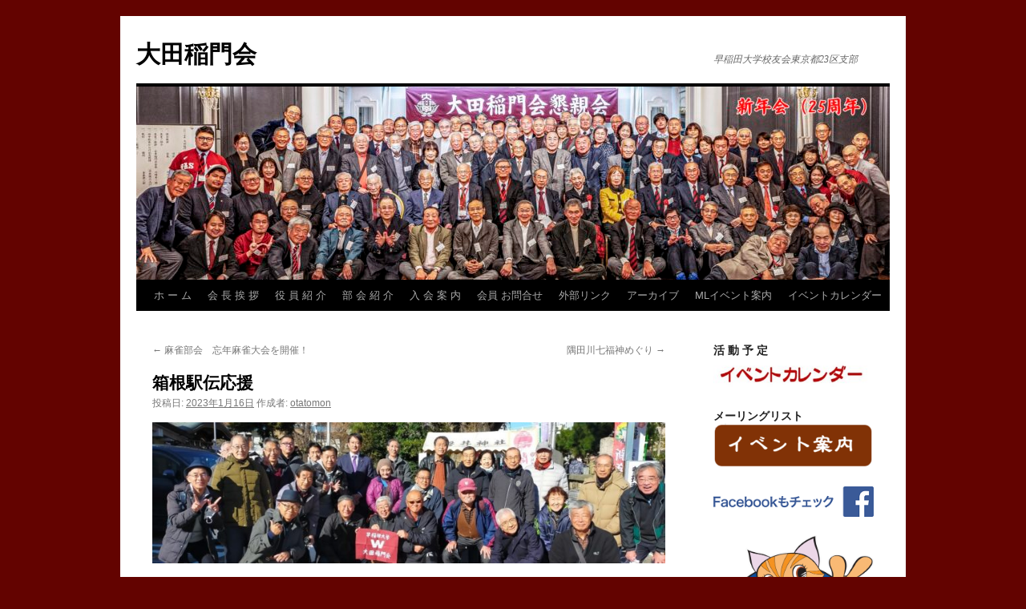

--- FILE ---
content_type: text/html; charset=UTF-8
request_url: http://ota-tomon.com/2023/01/16/event-61/
body_size: 11613
content:
<!DOCTYPE html>
<html lang="ja">
<head>
<meta charset="UTF-8" />
<title>
箱根駅伝応援 | 大田稲門会	</title>
<link rel="profile" href="https://gmpg.org/xfn/11" />
<link rel="stylesheet" type="text/css" media="all" href="http://ota-tomon.com/wp-content/themes/twentyten/style.css?ver=20250415" />
<link rel="pingback" href="http://ota-tomon.com/xmlrpc.php">
<meta name='robots' content='max-image-preview:large' />
	<style>img:is([sizes="auto" i], [sizes^="auto," i]) { contain-intrinsic-size: 3000px 1500px }</style>
	<link rel="alternate" type="application/rss+xml" title="大田稲門会 &raquo; フィード" href="http://ota-tomon.com/feed/" />
<link rel="alternate" type="application/rss+xml" title="大田稲門会 &raquo; コメントフィード" href="http://ota-tomon.com/comments/feed/" />
<script type="text/javascript">
/* <![CDATA[ */
window._wpemojiSettings = {"baseUrl":"https:\/\/s.w.org\/images\/core\/emoji\/16.0.1\/72x72\/","ext":".png","svgUrl":"https:\/\/s.w.org\/images\/core\/emoji\/16.0.1\/svg\/","svgExt":".svg","source":{"concatemoji":"http:\/\/ota-tomon.com\/wp-includes\/js\/wp-emoji-release.min.js?ver=6.8.3"}};
/*! This file is auto-generated */
!function(s,n){var o,i,e;function c(e){try{var t={supportTests:e,timestamp:(new Date).valueOf()};sessionStorage.setItem(o,JSON.stringify(t))}catch(e){}}function p(e,t,n){e.clearRect(0,0,e.canvas.width,e.canvas.height),e.fillText(t,0,0);var t=new Uint32Array(e.getImageData(0,0,e.canvas.width,e.canvas.height).data),a=(e.clearRect(0,0,e.canvas.width,e.canvas.height),e.fillText(n,0,0),new Uint32Array(e.getImageData(0,0,e.canvas.width,e.canvas.height).data));return t.every(function(e,t){return e===a[t]})}function u(e,t){e.clearRect(0,0,e.canvas.width,e.canvas.height),e.fillText(t,0,0);for(var n=e.getImageData(16,16,1,1),a=0;a<n.data.length;a++)if(0!==n.data[a])return!1;return!0}function f(e,t,n,a){switch(t){case"flag":return n(e,"\ud83c\udff3\ufe0f\u200d\u26a7\ufe0f","\ud83c\udff3\ufe0f\u200b\u26a7\ufe0f")?!1:!n(e,"\ud83c\udde8\ud83c\uddf6","\ud83c\udde8\u200b\ud83c\uddf6")&&!n(e,"\ud83c\udff4\udb40\udc67\udb40\udc62\udb40\udc65\udb40\udc6e\udb40\udc67\udb40\udc7f","\ud83c\udff4\u200b\udb40\udc67\u200b\udb40\udc62\u200b\udb40\udc65\u200b\udb40\udc6e\u200b\udb40\udc67\u200b\udb40\udc7f");case"emoji":return!a(e,"\ud83e\udedf")}return!1}function g(e,t,n,a){var r="undefined"!=typeof WorkerGlobalScope&&self instanceof WorkerGlobalScope?new OffscreenCanvas(300,150):s.createElement("canvas"),o=r.getContext("2d",{willReadFrequently:!0}),i=(o.textBaseline="top",o.font="600 32px Arial",{});return e.forEach(function(e){i[e]=t(o,e,n,a)}),i}function t(e){var t=s.createElement("script");t.src=e,t.defer=!0,s.head.appendChild(t)}"undefined"!=typeof Promise&&(o="wpEmojiSettingsSupports",i=["flag","emoji"],n.supports={everything:!0,everythingExceptFlag:!0},e=new Promise(function(e){s.addEventListener("DOMContentLoaded",e,{once:!0})}),new Promise(function(t){var n=function(){try{var e=JSON.parse(sessionStorage.getItem(o));if("object"==typeof e&&"number"==typeof e.timestamp&&(new Date).valueOf()<e.timestamp+604800&&"object"==typeof e.supportTests)return e.supportTests}catch(e){}return null}();if(!n){if("undefined"!=typeof Worker&&"undefined"!=typeof OffscreenCanvas&&"undefined"!=typeof URL&&URL.createObjectURL&&"undefined"!=typeof Blob)try{var e="postMessage("+g.toString()+"("+[JSON.stringify(i),f.toString(),p.toString(),u.toString()].join(",")+"));",a=new Blob([e],{type:"text/javascript"}),r=new Worker(URL.createObjectURL(a),{name:"wpTestEmojiSupports"});return void(r.onmessage=function(e){c(n=e.data),r.terminate(),t(n)})}catch(e){}c(n=g(i,f,p,u))}t(n)}).then(function(e){for(var t in e)n.supports[t]=e[t],n.supports.everything=n.supports.everything&&n.supports[t],"flag"!==t&&(n.supports.everythingExceptFlag=n.supports.everythingExceptFlag&&n.supports[t]);n.supports.everythingExceptFlag=n.supports.everythingExceptFlag&&!n.supports.flag,n.DOMReady=!1,n.readyCallback=function(){n.DOMReady=!0}}).then(function(){return e}).then(function(){var e;n.supports.everything||(n.readyCallback(),(e=n.source||{}).concatemoji?t(e.concatemoji):e.wpemoji&&e.twemoji&&(t(e.twemoji),t(e.wpemoji)))}))}((window,document),window._wpemojiSettings);
/* ]]> */
</script>
<style id='wp-emoji-styles-inline-css' type='text/css'>

	img.wp-smiley, img.emoji {
		display: inline !important;
		border: none !important;
		box-shadow: none !important;
		height: 1em !important;
		width: 1em !important;
		margin: 0 0.07em !important;
		vertical-align: -0.1em !important;
		background: none !important;
		padding: 0 !important;
	}
</style>
<link rel='stylesheet' id='wp-block-library-css' href='http://ota-tomon.com/wp-includes/css/dist/block-library/style.min.css?ver=6.8.3' type='text/css' media='all' />
<style id='wp-block-library-theme-inline-css' type='text/css'>
.wp-block-audio :where(figcaption){color:#555;font-size:13px;text-align:center}.is-dark-theme .wp-block-audio :where(figcaption){color:#ffffffa6}.wp-block-audio{margin:0 0 1em}.wp-block-code{border:1px solid #ccc;border-radius:4px;font-family:Menlo,Consolas,monaco,monospace;padding:.8em 1em}.wp-block-embed :where(figcaption){color:#555;font-size:13px;text-align:center}.is-dark-theme .wp-block-embed :where(figcaption){color:#ffffffa6}.wp-block-embed{margin:0 0 1em}.blocks-gallery-caption{color:#555;font-size:13px;text-align:center}.is-dark-theme .blocks-gallery-caption{color:#ffffffa6}:root :where(.wp-block-image figcaption){color:#555;font-size:13px;text-align:center}.is-dark-theme :root :where(.wp-block-image figcaption){color:#ffffffa6}.wp-block-image{margin:0 0 1em}.wp-block-pullquote{border-bottom:4px solid;border-top:4px solid;color:currentColor;margin-bottom:1.75em}.wp-block-pullquote cite,.wp-block-pullquote footer,.wp-block-pullquote__citation{color:currentColor;font-size:.8125em;font-style:normal;text-transform:uppercase}.wp-block-quote{border-left:.25em solid;margin:0 0 1.75em;padding-left:1em}.wp-block-quote cite,.wp-block-quote footer{color:currentColor;font-size:.8125em;font-style:normal;position:relative}.wp-block-quote:where(.has-text-align-right){border-left:none;border-right:.25em solid;padding-left:0;padding-right:1em}.wp-block-quote:where(.has-text-align-center){border:none;padding-left:0}.wp-block-quote.is-large,.wp-block-quote.is-style-large,.wp-block-quote:where(.is-style-plain){border:none}.wp-block-search .wp-block-search__label{font-weight:700}.wp-block-search__button{border:1px solid #ccc;padding:.375em .625em}:where(.wp-block-group.has-background){padding:1.25em 2.375em}.wp-block-separator.has-css-opacity{opacity:.4}.wp-block-separator{border:none;border-bottom:2px solid;margin-left:auto;margin-right:auto}.wp-block-separator.has-alpha-channel-opacity{opacity:1}.wp-block-separator:not(.is-style-wide):not(.is-style-dots){width:100px}.wp-block-separator.has-background:not(.is-style-dots){border-bottom:none;height:1px}.wp-block-separator.has-background:not(.is-style-wide):not(.is-style-dots){height:2px}.wp-block-table{margin:0 0 1em}.wp-block-table td,.wp-block-table th{word-break:normal}.wp-block-table :where(figcaption){color:#555;font-size:13px;text-align:center}.is-dark-theme .wp-block-table :where(figcaption){color:#ffffffa6}.wp-block-video :where(figcaption){color:#555;font-size:13px;text-align:center}.is-dark-theme .wp-block-video :where(figcaption){color:#ffffffa6}.wp-block-video{margin:0 0 1em}:root :where(.wp-block-template-part.has-background){margin-bottom:0;margin-top:0;padding:1.25em 2.375em}
</style>
<style id='classic-theme-styles-inline-css' type='text/css'>
/*! This file is auto-generated */
.wp-block-button__link{color:#fff;background-color:#32373c;border-radius:9999px;box-shadow:none;text-decoration:none;padding:calc(.667em + 2px) calc(1.333em + 2px);font-size:1.125em}.wp-block-file__button{background:#32373c;color:#fff;text-decoration:none}
</style>
<style id='global-styles-inline-css' type='text/css'>
:root{--wp--preset--aspect-ratio--square: 1;--wp--preset--aspect-ratio--4-3: 4/3;--wp--preset--aspect-ratio--3-4: 3/4;--wp--preset--aspect-ratio--3-2: 3/2;--wp--preset--aspect-ratio--2-3: 2/3;--wp--preset--aspect-ratio--16-9: 16/9;--wp--preset--aspect-ratio--9-16: 9/16;--wp--preset--color--black: #000;--wp--preset--color--cyan-bluish-gray: #abb8c3;--wp--preset--color--white: #fff;--wp--preset--color--pale-pink: #f78da7;--wp--preset--color--vivid-red: #cf2e2e;--wp--preset--color--luminous-vivid-orange: #ff6900;--wp--preset--color--luminous-vivid-amber: #fcb900;--wp--preset--color--light-green-cyan: #7bdcb5;--wp--preset--color--vivid-green-cyan: #00d084;--wp--preset--color--pale-cyan-blue: #8ed1fc;--wp--preset--color--vivid-cyan-blue: #0693e3;--wp--preset--color--vivid-purple: #9b51e0;--wp--preset--color--blue: #0066cc;--wp--preset--color--medium-gray: #666;--wp--preset--color--light-gray: #f1f1f1;--wp--preset--gradient--vivid-cyan-blue-to-vivid-purple: linear-gradient(135deg,rgba(6,147,227,1) 0%,rgb(155,81,224) 100%);--wp--preset--gradient--light-green-cyan-to-vivid-green-cyan: linear-gradient(135deg,rgb(122,220,180) 0%,rgb(0,208,130) 100%);--wp--preset--gradient--luminous-vivid-amber-to-luminous-vivid-orange: linear-gradient(135deg,rgba(252,185,0,1) 0%,rgba(255,105,0,1) 100%);--wp--preset--gradient--luminous-vivid-orange-to-vivid-red: linear-gradient(135deg,rgba(255,105,0,1) 0%,rgb(207,46,46) 100%);--wp--preset--gradient--very-light-gray-to-cyan-bluish-gray: linear-gradient(135deg,rgb(238,238,238) 0%,rgb(169,184,195) 100%);--wp--preset--gradient--cool-to-warm-spectrum: linear-gradient(135deg,rgb(74,234,220) 0%,rgb(151,120,209) 20%,rgb(207,42,186) 40%,rgb(238,44,130) 60%,rgb(251,105,98) 80%,rgb(254,248,76) 100%);--wp--preset--gradient--blush-light-purple: linear-gradient(135deg,rgb(255,206,236) 0%,rgb(152,150,240) 100%);--wp--preset--gradient--blush-bordeaux: linear-gradient(135deg,rgb(254,205,165) 0%,rgb(254,45,45) 50%,rgb(107,0,62) 100%);--wp--preset--gradient--luminous-dusk: linear-gradient(135deg,rgb(255,203,112) 0%,rgb(199,81,192) 50%,rgb(65,88,208) 100%);--wp--preset--gradient--pale-ocean: linear-gradient(135deg,rgb(255,245,203) 0%,rgb(182,227,212) 50%,rgb(51,167,181) 100%);--wp--preset--gradient--electric-grass: linear-gradient(135deg,rgb(202,248,128) 0%,rgb(113,206,126) 100%);--wp--preset--gradient--midnight: linear-gradient(135deg,rgb(2,3,129) 0%,rgb(40,116,252) 100%);--wp--preset--font-size--small: 13px;--wp--preset--font-size--medium: 20px;--wp--preset--font-size--large: 36px;--wp--preset--font-size--x-large: 42px;--wp--preset--spacing--20: 0.44rem;--wp--preset--spacing--30: 0.67rem;--wp--preset--spacing--40: 1rem;--wp--preset--spacing--50: 1.5rem;--wp--preset--spacing--60: 2.25rem;--wp--preset--spacing--70: 3.38rem;--wp--preset--spacing--80: 5.06rem;--wp--preset--shadow--natural: 6px 6px 9px rgba(0, 0, 0, 0.2);--wp--preset--shadow--deep: 12px 12px 50px rgba(0, 0, 0, 0.4);--wp--preset--shadow--sharp: 6px 6px 0px rgba(0, 0, 0, 0.2);--wp--preset--shadow--outlined: 6px 6px 0px -3px rgba(255, 255, 255, 1), 6px 6px rgba(0, 0, 0, 1);--wp--preset--shadow--crisp: 6px 6px 0px rgba(0, 0, 0, 1);}:where(.is-layout-flex){gap: 0.5em;}:where(.is-layout-grid){gap: 0.5em;}body .is-layout-flex{display: flex;}.is-layout-flex{flex-wrap: wrap;align-items: center;}.is-layout-flex > :is(*, div){margin: 0;}body .is-layout-grid{display: grid;}.is-layout-grid > :is(*, div){margin: 0;}:where(.wp-block-columns.is-layout-flex){gap: 2em;}:where(.wp-block-columns.is-layout-grid){gap: 2em;}:where(.wp-block-post-template.is-layout-flex){gap: 1.25em;}:where(.wp-block-post-template.is-layout-grid){gap: 1.25em;}.has-black-color{color: var(--wp--preset--color--black) !important;}.has-cyan-bluish-gray-color{color: var(--wp--preset--color--cyan-bluish-gray) !important;}.has-white-color{color: var(--wp--preset--color--white) !important;}.has-pale-pink-color{color: var(--wp--preset--color--pale-pink) !important;}.has-vivid-red-color{color: var(--wp--preset--color--vivid-red) !important;}.has-luminous-vivid-orange-color{color: var(--wp--preset--color--luminous-vivid-orange) !important;}.has-luminous-vivid-amber-color{color: var(--wp--preset--color--luminous-vivid-amber) !important;}.has-light-green-cyan-color{color: var(--wp--preset--color--light-green-cyan) !important;}.has-vivid-green-cyan-color{color: var(--wp--preset--color--vivid-green-cyan) !important;}.has-pale-cyan-blue-color{color: var(--wp--preset--color--pale-cyan-blue) !important;}.has-vivid-cyan-blue-color{color: var(--wp--preset--color--vivid-cyan-blue) !important;}.has-vivid-purple-color{color: var(--wp--preset--color--vivid-purple) !important;}.has-black-background-color{background-color: var(--wp--preset--color--black) !important;}.has-cyan-bluish-gray-background-color{background-color: var(--wp--preset--color--cyan-bluish-gray) !important;}.has-white-background-color{background-color: var(--wp--preset--color--white) !important;}.has-pale-pink-background-color{background-color: var(--wp--preset--color--pale-pink) !important;}.has-vivid-red-background-color{background-color: var(--wp--preset--color--vivid-red) !important;}.has-luminous-vivid-orange-background-color{background-color: var(--wp--preset--color--luminous-vivid-orange) !important;}.has-luminous-vivid-amber-background-color{background-color: var(--wp--preset--color--luminous-vivid-amber) !important;}.has-light-green-cyan-background-color{background-color: var(--wp--preset--color--light-green-cyan) !important;}.has-vivid-green-cyan-background-color{background-color: var(--wp--preset--color--vivid-green-cyan) !important;}.has-pale-cyan-blue-background-color{background-color: var(--wp--preset--color--pale-cyan-blue) !important;}.has-vivid-cyan-blue-background-color{background-color: var(--wp--preset--color--vivid-cyan-blue) !important;}.has-vivid-purple-background-color{background-color: var(--wp--preset--color--vivid-purple) !important;}.has-black-border-color{border-color: var(--wp--preset--color--black) !important;}.has-cyan-bluish-gray-border-color{border-color: var(--wp--preset--color--cyan-bluish-gray) !important;}.has-white-border-color{border-color: var(--wp--preset--color--white) !important;}.has-pale-pink-border-color{border-color: var(--wp--preset--color--pale-pink) !important;}.has-vivid-red-border-color{border-color: var(--wp--preset--color--vivid-red) !important;}.has-luminous-vivid-orange-border-color{border-color: var(--wp--preset--color--luminous-vivid-orange) !important;}.has-luminous-vivid-amber-border-color{border-color: var(--wp--preset--color--luminous-vivid-amber) !important;}.has-light-green-cyan-border-color{border-color: var(--wp--preset--color--light-green-cyan) !important;}.has-vivid-green-cyan-border-color{border-color: var(--wp--preset--color--vivid-green-cyan) !important;}.has-pale-cyan-blue-border-color{border-color: var(--wp--preset--color--pale-cyan-blue) !important;}.has-vivid-cyan-blue-border-color{border-color: var(--wp--preset--color--vivid-cyan-blue) !important;}.has-vivid-purple-border-color{border-color: var(--wp--preset--color--vivid-purple) !important;}.has-vivid-cyan-blue-to-vivid-purple-gradient-background{background: var(--wp--preset--gradient--vivid-cyan-blue-to-vivid-purple) !important;}.has-light-green-cyan-to-vivid-green-cyan-gradient-background{background: var(--wp--preset--gradient--light-green-cyan-to-vivid-green-cyan) !important;}.has-luminous-vivid-amber-to-luminous-vivid-orange-gradient-background{background: var(--wp--preset--gradient--luminous-vivid-amber-to-luminous-vivid-orange) !important;}.has-luminous-vivid-orange-to-vivid-red-gradient-background{background: var(--wp--preset--gradient--luminous-vivid-orange-to-vivid-red) !important;}.has-very-light-gray-to-cyan-bluish-gray-gradient-background{background: var(--wp--preset--gradient--very-light-gray-to-cyan-bluish-gray) !important;}.has-cool-to-warm-spectrum-gradient-background{background: var(--wp--preset--gradient--cool-to-warm-spectrum) !important;}.has-blush-light-purple-gradient-background{background: var(--wp--preset--gradient--blush-light-purple) !important;}.has-blush-bordeaux-gradient-background{background: var(--wp--preset--gradient--blush-bordeaux) !important;}.has-luminous-dusk-gradient-background{background: var(--wp--preset--gradient--luminous-dusk) !important;}.has-pale-ocean-gradient-background{background: var(--wp--preset--gradient--pale-ocean) !important;}.has-electric-grass-gradient-background{background: var(--wp--preset--gradient--electric-grass) !important;}.has-midnight-gradient-background{background: var(--wp--preset--gradient--midnight) !important;}.has-small-font-size{font-size: var(--wp--preset--font-size--small) !important;}.has-medium-font-size{font-size: var(--wp--preset--font-size--medium) !important;}.has-large-font-size{font-size: var(--wp--preset--font-size--large) !important;}.has-x-large-font-size{font-size: var(--wp--preset--font-size--x-large) !important;}
:where(.wp-block-post-template.is-layout-flex){gap: 1.25em;}:where(.wp-block-post-template.is-layout-grid){gap: 1.25em;}
:where(.wp-block-columns.is-layout-flex){gap: 2em;}:where(.wp-block-columns.is-layout-grid){gap: 2em;}
:root :where(.wp-block-pullquote){font-size: 1.5em;line-height: 1.6;}
</style>
<link rel='stylesheet' id='twentyten-block-style-css' href='http://ota-tomon.com/wp-content/themes/twentyten/blocks.css?ver=20250220' type='text/css' media='all' />
<link rel="https://api.w.org/" href="http://ota-tomon.com/wp-json/" /><link rel="alternate" title="JSON" type="application/json" href="http://ota-tomon.com/wp-json/wp/v2/posts/4711" /><link rel="EditURI" type="application/rsd+xml" title="RSD" href="http://ota-tomon.com/xmlrpc.php?rsd" />
<meta name="generator" content="WordPress 6.8.3" />
<link rel="canonical" href="http://ota-tomon.com/2023/01/16/event-61/" />
<link rel='shortlink' href='http://ota-tomon.com/?p=4711' />
<link rel="alternate" title="oEmbed (JSON)" type="application/json+oembed" href="http://ota-tomon.com/wp-json/oembed/1.0/embed?url=http%3A%2F%2Fota-tomon.com%2F2023%2F01%2F16%2Fevent-61%2F" />
<link rel="alternate" title="oEmbed (XML)" type="text/xml+oembed" href="http://ota-tomon.com/wp-json/oembed/1.0/embed?url=http%3A%2F%2Fota-tomon.com%2F2023%2F01%2F16%2Fevent-61%2F&#038;format=xml" />
<style data-context="foundation-flickity-css">/*! Flickity v2.0.2
http://flickity.metafizzy.co
---------------------------------------------- */.flickity-enabled{position:relative}.flickity-enabled:focus{outline:0}.flickity-viewport{overflow:hidden;position:relative;height:100%}.flickity-slider{position:absolute;width:100%;height:100%}.flickity-enabled.is-draggable{-webkit-tap-highlight-color:transparent;tap-highlight-color:transparent;-webkit-user-select:none;-moz-user-select:none;-ms-user-select:none;user-select:none}.flickity-enabled.is-draggable .flickity-viewport{cursor:move;cursor:-webkit-grab;cursor:grab}.flickity-enabled.is-draggable .flickity-viewport.is-pointer-down{cursor:-webkit-grabbing;cursor:grabbing}.flickity-prev-next-button{position:absolute;top:50%;width:44px;height:44px;border:none;border-radius:50%;background:#fff;background:hsla(0,0%,100%,.75);cursor:pointer;-webkit-transform:translateY(-50%);transform:translateY(-50%)}.flickity-prev-next-button:hover{background:#fff}.flickity-prev-next-button:focus{outline:0;box-shadow:0 0 0 5px #09f}.flickity-prev-next-button:active{opacity:.6}.flickity-prev-next-button.previous{left:10px}.flickity-prev-next-button.next{right:10px}.flickity-rtl .flickity-prev-next-button.previous{left:auto;right:10px}.flickity-rtl .flickity-prev-next-button.next{right:auto;left:10px}.flickity-prev-next-button:disabled{opacity:.3;cursor:auto}.flickity-prev-next-button svg{position:absolute;left:20%;top:20%;width:60%;height:60%}.flickity-prev-next-button .arrow{fill:#333}.flickity-page-dots{position:absolute;width:100%;bottom:-25px;padding:0;margin:0;list-style:none;text-align:center;line-height:1}.flickity-rtl .flickity-page-dots{direction:rtl}.flickity-page-dots .dot{display:inline-block;width:10px;height:10px;margin:0 8px;background:#333;border-radius:50%;opacity:.25;cursor:pointer}.flickity-page-dots .dot.is-selected{opacity:1}</style><style data-context="foundation-slideout-css">.slideout-menu{position:fixed;left:0;top:0;bottom:0;right:auto;z-index:0;width:256px;overflow-y:auto;-webkit-overflow-scrolling:touch;display:none}.slideout-menu.pushit-right{left:auto;right:0}.slideout-panel{position:relative;z-index:1;will-change:transform}.slideout-open,.slideout-open .slideout-panel,.slideout-open body{overflow:hidden}.slideout-open .slideout-menu{display:block}.pushit{display:none}</style><style type="text/css" id="custom-background-css">
body.custom-background { background-color: #630300; }
</style>
	<link rel="icon" href="http://ota-tomon.com/wp-content/uploads/2018/04/cropped-TRM＞512×512px-32x32.jpg" sizes="32x32" />
<link rel="icon" href="http://ota-tomon.com/wp-content/uploads/2018/04/cropped-TRM＞512×512px-192x192.jpg" sizes="192x192" />
<link rel="apple-touch-icon" href="http://ota-tomon.com/wp-content/uploads/2018/04/cropped-TRM＞512×512px-180x180.jpg" />
<meta name="msapplication-TileImage" content="http://ota-tomon.com/wp-content/uploads/2018/04/cropped-TRM＞512×512px-270x270.jpg" />
<style>.ios7.web-app-mode.has-fixed header{ background-color: rgba(3,122,221,.88);}</style></head>

<body class="wp-singular post-template-default single single-post postid-4711 single-format-gallery custom-background wp-theme-twentyten">
<div id="wrapper" class="hfeed">
		<a href="#content" class="screen-reader-text skip-link">コンテンツへスキップ</a>
	<div id="header">
		<div id="masthead">
			<div id="branding" role="banner">
								<div id="site-title">
					<span>
											<a href="http://ota-tomon.com/" rel="home" >大田稲門会</a>
					</span>
				</div>
				<div id="site-description">早稲田大学校友会東京都23区支部</div>

				<img src="http://ota-tomon.com/wp-content/uploads/2025/03/cropped-R070125-新年会＋25周年DSC_4031B-TRM-scaled-1.jpg" width="940" height="241" alt="大田稲門会" srcset="http://ota-tomon.com/wp-content/uploads/2025/03/cropped-R070125-新年会＋25周年DSC_4031B-TRM-scaled-1.jpg 940w, http://ota-tomon.com/wp-content/uploads/2025/03/cropped-R070125-新年会＋25周年DSC_4031B-TRM-scaled-1-300x77.jpg 300w, http://ota-tomon.com/wp-content/uploads/2025/03/cropped-R070125-新年会＋25周年DSC_4031B-TRM-scaled-1-768x197.jpg 768w" sizes="(max-width: 940px) 100vw, 940px" decoding="async" fetchpriority="high" />			</div><!-- #branding -->

			<div id="access" role="navigation">
				<div class="menu-header"><ul id="menu-menu-1" class="menu"><li id="menu-item-15" class="menu-item menu-item-type-custom menu-item-object-custom menu-item-home menu-item-15"><a href="http://ota-tomon.com/">ホ ー ム</a></li>
<li id="menu-item-28" class="menu-item menu-item-type-post_type menu-item-object-page menu-item-28"><a href="http://ota-tomon.com/kaichoaisatsu/">会 長 挨 拶</a></li>
<li id="menu-item-18" class="menu-item menu-item-type-post_type menu-item-object-page menu-item-18"><a href="http://ota-tomon.com/yakuinshokai/">役 員 紹 介</a></li>
<li id="menu-item-19" class="menu-item menu-item-type-post_type menu-item-object-page menu-item-19"><a href="http://ota-tomon.com/bukaishokai/">部 会 紹 介</a></li>
<li id="menu-item-17" class="menu-item menu-item-type-post_type menu-item-object-page menu-item-17"><a href="http://ota-tomon.com/%e5%85%a5%e4%bc%9a%e6%a1%88%e5%86%85/">入 会 案 内</a></li>
<li id="menu-item-4196" class="menu-item menu-item-type-post_type menu-item-object-page menu-item-4196"><a href="http://ota-tomon.com/%e4%bc%9a%e5%93%a1%e6%83%85%e5%a0%b1%e5%a4%89%e6%9b%b4/">会員 お問合せ</a></li>
<li id="menu-item-25" class="menu-item menu-item-type-post_type menu-item-object-page menu-item-25"><a href="http://ota-tomon.com/%e5%a4%96%e9%83%a8%e3%83%aa%e3%83%b3%e3%82%af/">外部リンク</a></li>
<li id="menu-item-16" class="menu-item menu-item-type-post_type menu-item-object-page menu-item-16"><a href="http://ota-tomon.com/archives/">アーカイブ</a></li>
<li id="menu-item-7267" class="menu-item menu-item-type-post_type menu-item-object-page menu-item-7267"><a href="http://ota-tomon.com/%e3%82%a4%e3%83%99%e3%83%b3%e3%83%88%e6%a1%88%e5%86%85/">MLイベント案内</a></li>
<li id="menu-item-49" class="menu-item menu-item-type-post_type menu-item-object-page menu-item-49"><a href="http://ota-tomon.com/%e3%82%b9%e3%82%b1%e3%82%b8%e3%83%a5%e3%83%bc%e3%83%ab/">イベントカレンダー</a></li>
</ul></div>			</div><!-- #access -->
		</div><!-- #masthead -->
	</div><!-- #header -->

	<div id="main">

		<div id="container">
			<div id="content" role="main">

			

				<div id="nav-above" class="navigation">
					<div class="nav-previous"><a href="http://ota-tomon.com/2022/12/13/majan/" rel="prev"><span class="meta-nav">&larr;</span> 麻雀部会　忘年麻雀大会を開催！</a></div>
					<div class="nav-next"><a href="http://ota-tomon.com/2023/01/16/event-62/" rel="next">隅田川七福神めぐり <span class="meta-nav">&rarr;</span></a></div>
				</div><!-- #nav-above -->

				<div id="post-4711" class="post-4711 post type-post status-publish format-gallery hentry category-event post_format-post-format-gallery">
					<h1 class="entry-title">箱根駅伝応援</h1>

					<div class="entry-meta">
						<span class="meta-prep meta-prep-author">投稿日:</span> <a href="http://ota-tomon.com/2023/01/16/event-61/" title="11:10 PM" rel="bookmark"><span class="entry-date">2023年1月16日</span></a> <span class="meta-sep">作成者:</span> <span class="author vcard"><a class="url fn n" href="http://ota-tomon.com/author/otatomon/" title="otatomon の投稿をすべて表示">otatomon</a></span>					</div><!-- .entry-meta -->

					<div class="entry-content">
						<p><a href="http://ota-tomon.com/wp-content/uploads/2023/01/集合写真-TRM.jpg"><img decoding="async" class="alignnone size-large wp-image-4716" src="http://ota-tomon.com/wp-content/uploads/2023/01/集合写真-TRM-1024x281.jpg" alt="" width="640" height="176" srcset="http://ota-tomon.com/wp-content/uploads/2023/01/集合写真-TRM-1024x281.jpg 1024w, http://ota-tomon.com/wp-content/uploads/2023/01/集合写真-TRM-300x82.jpg 300w, http://ota-tomon.com/wp-content/uploads/2023/01/集合写真-TRM-768x211.jpg 768w, http://ota-tomon.com/wp-content/uploads/2023/01/集合写真-TRM.jpg 1075w" sizes="(max-width: 640px) 100vw, 640px" /></a></p>
<p><a href="http://ota-tomon.com/wp-content/uploads/2023/01/磐井神社-25％.jpg"><img decoding="async" class="alignright size-thumbnail wp-image-4718" src="http://ota-tomon.com/wp-content/uploads/2023/01/磐井神社-25％-150x150.jpg" alt="" width="150" height="150" srcset="http://ota-tomon.com/wp-content/uploads/2023/01/磐井神社-25％-150x150.jpg 150w, http://ota-tomon.com/wp-content/uploads/2023/01/磐井神社-25％-144x144.jpg 144w" sizes="(max-width: 150px) 100vw, 150px" /></a>1月3日、2020年以来４年ぶりの大田稲門会駅伝応援@磐井神社が開催され、多くの会員の皆さまにご参加いただきました。</p>
<p>臙脂の襷は、総合6位でゴール<br />
昨年の13位シード落ちからの復活は、来年以降に繋がることでしょう<br />
特に6区山下りの北村くんが、青学大を抜いて3位に浮上したシー<a href="http://ota-tomon.com/wp-content/uploads/2023/01/Screenshot_2023-01-15-09-00-12-11_a23b203fd3aafc6dcb84e438dda678b6.jpg"><img loading="lazy" decoding="async" class="alignright size-thumbnail wp-image-4714" src="http://ota-tomon.com/wp-content/uploads/2023/01/Screenshot_2023-01-15-09-00-12-11_a23b203fd3aafc6dcb84e438dda678b6-150x150.jpg" alt="" width="150" height="150" srcset="http://ota-tomon.com/wp-content/uploads/2023/01/Screenshot_2023-01-15-09-00-12-11_a23b203fd3aafc6dcb84e438dda678b6-150x150.jpg 150w, http://ota-tomon.com/wp-content/uploads/2023/01/Screenshot_2023-01-15-09-00-12-11_a23b203fd3aafc6dcb84e438dda678b6-144x144.jpg 144w" sizes="auto, (max-width: 150px) 100vw, 150px" /></a>ンはシビレましたね<br />
10区アンカー・一般入試入学の2年生・菅野くんも我々の目の前で、期待に応える走りを見せてくれました</p>
<p>観戦後の打上会も大いに盛り上がり、楽しいお正月になりました<br />
<a href="http://ota-tomon.com/wp-content/uploads/2023/01/満天酒場-TRM.jpg"><img loading="lazy" decoding="async" class="alignnone size-large wp-image-4717" src="http://ota-tomon.com/wp-content/uploads/2023/01/満天酒場-TRM-1024x412.jpg" alt="" width="640" height="258" srcset="http://ota-tomon.com/wp-content/uploads/2023/01/満天酒場-TRM-1024x412.jpg 1024w, http://ota-tomon.com/wp-content/uploads/2023/01/満天酒場-TRM-300x121.jpg 300w, http://ota-tomon.com/wp-content/uploads/2023/01/満天酒場-TRM-768x309.jpg 768w, http://ota-tomon.com/wp-content/uploads/2023/01/満天酒場-TRM.jpg 1075w" sizes="auto, (max-width: 640px) 100vw, 640px" /></a></p>
											</div><!-- .entry-content -->

		
						<div class="entry-utility">
							カテゴリー: <a href="http://ota-tomon.com/category/event/" rel="category tag">1.大田稲門会行事</a> <a href="http://ota-tomon.com/2023/01/16/event-61/" title="箱根駅伝応援 へのパーマリンク" rel="bookmark">パーマリンク</a>													</div><!-- .entry-utility -->
					</div><!-- #post-4711 -->

					<div id="nav-below" class="navigation">
						<div class="nav-previous"><a href="http://ota-tomon.com/2022/12/13/majan/" rel="prev"><span class="meta-nav">&larr;</span> 麻雀部会　忘年麻雀大会を開催！</a></div>
						<div class="nav-next"><a href="http://ota-tomon.com/2023/01/16/event-62/" rel="next">隅田川七福神めぐり <span class="meta-nav">&rarr;</span></a></div>
					</div><!-- #nav-below -->

					
			<div id="comments">




</div><!-- #comments -->

	
			</div><!-- #content -->
		</div><!-- #container -->


		<div id="primary" class="widget-area" role="complementary">
			<ul class="xoxo">

<li id="media_image-6" class="widget-container widget_media_image"><h3 class="widget-title">活 動 予 定</h3><a href="http://ota-tomon.com/スケジュール/"><img width="300" height="62" src="http://ota-tomon.com/wp-content/uploads/2023/06/スクリーンショット-2023-06-03-192012-300x62.jpg" class="image wp-image-5007  attachment-medium size-medium" alt="" style="max-width: 100%; height: auto;" decoding="async" loading="lazy" srcset="http://ota-tomon.com/wp-content/uploads/2023/06/スクリーンショット-2023-06-03-192012-300x62.jpg 300w, http://ota-tomon.com/wp-content/uploads/2023/06/スクリーンショット-2023-06-03-192012.jpg 522w" sizes="auto, (max-width: 300px) 100vw, 300px" /></a></li><li id="media_image-7" class="widget-container widget_media_image"><h3 class="widget-title">メーリングリスト</h3><a href="https://drive.google.com/drive/folders/1gbphRuWCQ2Qbd5XYKz0DZOTMMYltlcv_?usp=sharing"><img width="300" height="84" src="http://ota-tomon.com/wp-content/uploads/2026/01/イベント案内＞アイコン-300x84.png" class="image wp-image-7260  attachment-medium size-medium" alt="" style="max-width: 100%; height: auto;" decoding="async" loading="lazy" srcset="http://ota-tomon.com/wp-content/uploads/2026/01/イベント案内＞アイコン-300x84.png 300w, http://ota-tomon.com/wp-content/uploads/2026/01/イベント案内＞アイコン.png 447w" sizes="auto, (max-width: 300px) 100vw, 300px" /></a></li><li id="media_image-4" class="widget-container widget_media_image"><a href="https://www.facebook.com/groups/262999970455576/"><img width="234" height="44" src="http://ota-tomon.com/wp-content/uploads/2018/05/234×44＞FB-FindUsonFacebook-online-512_ja_JP.png" class="image wp-image-1779  attachment-full size-full" alt="" style="max-width: 100%; height: auto;" decoding="async" loading="lazy" /></a></li><li id="block-7" class="widget-container widget_block widget_media_image">
<figure class="wp-block-image size-large"><a href="http://vickies.jp/"><img loading="lazy" decoding="async" width="1024" height="767" src="http://ota-tomon.com/wp-content/uploads/2022/07/ヴィッキーちゃんロゴ＞100：75-1024x767.gif" alt="" class="wp-image-4511" srcset="http://ota-tomon.com/wp-content/uploads/2022/07/ヴィッキーちゃんロゴ＞100：75-1024x767.gif 1024w, http://ota-tomon.com/wp-content/uploads/2022/07/ヴィッキーちゃんロゴ＞100：75-300x225.gif 300w, http://ota-tomon.com/wp-content/uploads/2022/07/ヴィッキーちゃんロゴ＞100：75-768x575.gif 768w" sizes="auto, (max-width: 1024px) 100vw, 1024px" /></a><figcaption>当会は東京羽田ヴィッキーズを応援しています</figcaption></figure>
</li><li id="search-2" class="widget-container widget_search"><form role="search" method="get" id="searchform" class="searchform" action="http://ota-tomon.com/">
				<div>
					<label class="screen-reader-text" for="s">検索:</label>
					<input type="text" value="" name="s" id="s" />
					<input type="submit" id="searchsubmit" value="検索" />
				</div>
			</form></li>
		<li id="recent-posts-2" class="widget-container widget_recent_entries">
		<h3 class="widget-title">最近の投稿</h3>
		<ul>
											<li>
					<a href="http://ota-tomon.com/2026/01/27/event-94/">2026大田稲門会新年会のご報告</a>
									</li>
											<li>
					<a href="http://ota-tomon.com/2026/01/22/arukoukai-5/">歩こう会「2026年初詣＆新年会」+ 新企画(カラオケ大会)</a>
									</li>
											<li>
					<a href="http://ota-tomon.com/2026/01/22/arukoukai-4/">歩こう会「2025年忘年会＆天明さん慰労会」</a>
									</li>
											<li>
					<a href="http://ota-tomon.com/2026/01/14/bowling-11/">2026ターキークラブ１月大会のご報告</a>
									</li>
											<li>
					<a href="http://ota-tomon.com/2026/01/14/event-93/">「新春七福神めぐり」</a>
									</li>
					</ul>

		</li><li id="recent-comments-2" class="widget-container widget_recent_comments"><h3 class="widget-title">最近のコメント</h3><ul id="recentcomments"></ul></li><li id="categories-2" class="widget-container widget_categories"><h3 class="widget-title">行事･部会別カテゴリー</h3>
			<ul>
					<li class="cat-item cat-item-3"><a href="http://ota-tomon.com/category/event/">1.大田稲門会行事</a> (108)
</li>
	<li class="cat-item cat-item-24"><a href="http://ota-tomon.com/category/event-2/">2.周年記念行事</a> (29)
</li>
	<li class="cat-item cat-item-4"><a href="http://ota-tomon.com/category/bukai/">3.部会・研究会・親睦サロン</a> (307)
<ul class='children'>
	<li class="cat-item cat-item-9"><a href="http://ota-tomon.com/category/bukai/ichi/">01.遺跡・史跡・ウォーキング部会</a> (10)
</li>
	<li class="cat-item cat-item-10"><a href="http://ota-tomon.com/category/bukai/igo/">02.囲碁部会</a> (5)
</li>
	<li class="cat-item cat-item-12"><a href="http://ota-tomon.com/category/bukai/kojo/">03.工場見学部会</a> (6)
</li>
	<li class="cat-item cat-item-13"><a href="http://ota-tomon.com/category/bukai/sports/">04.スポーツ応援部会</a> (40)
</li>
	<li class="cat-item cat-item-14"><a href="http://ota-tomon.com/category/bukai/pc/">05.パソコン部会</a> (17)
</li>
	<li class="cat-item cat-item-6"><a href="http://ota-tomon.com/category/bukai/haiku/">06.俳句部会</a> (8)
</li>
	<li class="cat-item cat-item-15"><a href="http://ota-tomon.com/category/bukai/golf/">07.ボギークラブ（ゴルフ）</a> (15)
</li>
	<li class="cat-item cat-item-7"><a href="http://ota-tomon.com/category/bukai/rakugo/">08.落語部会</a> (34)
</li>
	<li class="cat-item cat-item-16"><a href="http://ota-tomon.com/category/bukai/majan/">09.麻雀部会</a> (8)
</li>
	<li class="cat-item cat-item-17"><a href="http://ota-tomon.com/category/bukai/onsen/">10.温泉・旅行部会</a> (3)
</li>
	<li class="cat-item cat-item-20"><a href="http://ota-tomon.com/category/bukai/karaoke/">13.カラオケ部会</a> (11)
</li>
	<li class="cat-item cat-item-5"><a href="http://ota-tomon.com/category/bukai/trekking/">14.トレッキング部会</a> (16)
</li>
	<li class="cat-item cat-item-21"><a href="http://ota-tomon.com/category/bukai/bowling/">15.ターキークラブ（ボウリング）</a> (13)
</li>
	<li class="cat-item cat-item-11"><a href="http://ota-tomon.com/category/bukai/camera/">16.写楽（カメラ）</a> (31)
</li>
	<li class="cat-item cat-item-8"><a href="http://ota-tomon.com/category/bukai/sumo/">17.相撲部会</a> (15)
</li>
	<li class="cat-item cat-item-29"><a href="http://ota-tomon.com/category/bukai/nihonshu/">18.日本酒愛好会</a> (11)
</li>
	<li class="cat-item cat-item-30"><a href="http://ota-tomon.com/category/bukai/walk/">19.歩こう会</a> (7)
</li>
	<li class="cat-item cat-item-27"><a href="http://ota-tomon.com/category/bukai/wine/">20.ワインの会</a> (13)
</li>
	<li class="cat-item cat-item-31"><a href="http://ota-tomon.com/category/bukai/koten/">21.古典を読む会</a> (2)
</li>
	<li class="cat-item cat-item-32"><a href="http://ota-tomon.com/category/bukai/maroon/">22.コーラス・マルーン</a> (2)
</li>
	<li class="cat-item cat-item-33"><a href="http://ota-tomon.com/category/bukai/uofuku/">23.魚福（釣り）</a> (18)
</li>
	<li class="cat-item cat-item-34"><a href="http://ota-tomon.com/category/bukai/business/">24.ビジネス研究会</a> (9)
</li>
	<li class="cat-item cat-item-35"><a href="http://ota-tomon.com/category/bukai/nisui/">25.二水会</a> (11)
</li>
</ul>
</li>
	<li class="cat-item cat-item-1"><a href="http://ota-tomon.com/category/dokokai/">4.同好会・親睦サロン</a> (3)
</li>
	<li class="cat-item cat-item-28"><a href="http://ota-tomon.com/category/%e3%81%93%e3%81%ae%e6%8c%87%e3%81%a8%e3%81%be%e3%82%8c/">5.この指とまれ</a> (40)
</li>
			</ul>

			</li><li id="block-3" class="widget-container widget_block">
<blockquote class="wp-block-quote is-layout-flow wp-block-quote-is-layout-flow"><p></p></blockquote>
</li>			</ul>
		</div><!-- #primary .widget-area -->

	</div><!-- #main -->

	<div id="footer" role="contentinfo">
		<div id="colophon">



			<div id="site-info">
				<a href="http://ota-tomon.com/" rel="home">
					大田稲門会				</a>
							</div><!-- #site-info -->

			<div id="site-generator">
								<a href="https://ja.wordpress.org/" class="imprint" title="セマンティックなパブリッシングツール">
					Proudly powered by WordPress.				</a>
			</div><!-- #site-generator -->

		</div><!-- #colophon -->
	</div><!-- #footer -->

</div><!-- #wrapper -->

<script type="speculationrules">
{"prefetch":[{"source":"document","where":{"and":[{"href_matches":"\/*"},{"not":{"href_matches":["\/wp-*.php","\/wp-admin\/*","\/wp-content\/uploads\/*","\/wp-content\/*","\/wp-content\/plugins\/*","\/wp-content\/themes\/twentyten\/*","\/*\\?(.+)"]}},{"not":{"selector_matches":"a[rel~=\"nofollow\"]"}},{"not":{"selector_matches":".no-prefetch, .no-prefetch a"}}]},"eagerness":"conservative"}]}
</script>
<!-- Powered by WPtouch: 4.3.61 --><script type="text/javascript" src="http://ota-tomon.com/wp-includes/js/comment-reply.min.js?ver=6.8.3" id="comment-reply-js" async="async" data-wp-strategy="async"></script>
</body>
</html>
